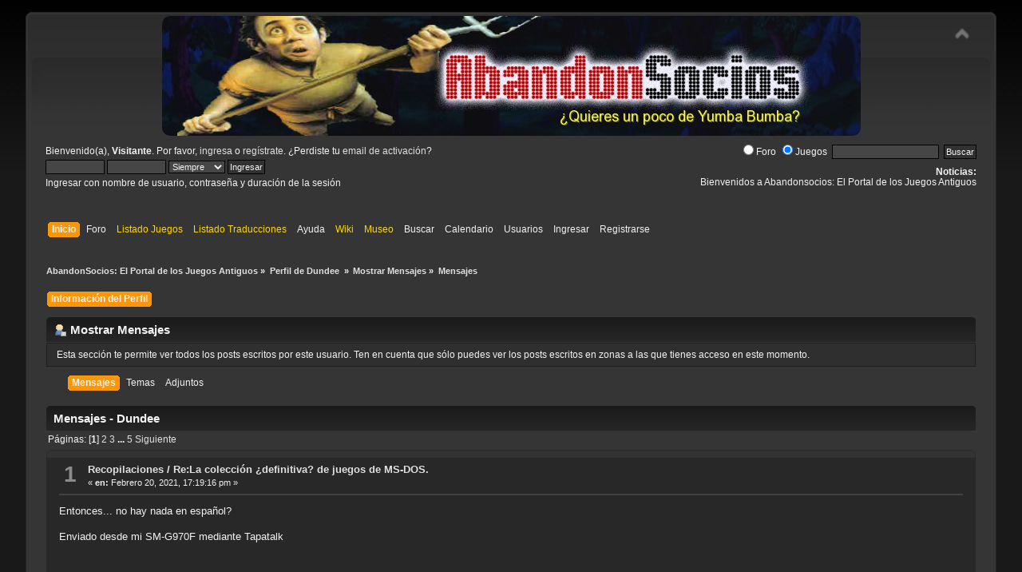

--- FILE ---
content_type: text/html; charset=UTF-8
request_url: https://www.abandonsocios.org/index.php?action=profile;area=showposts;u=34081
body_size: 6589
content:
<!DOCTYPE html PUBLIC "-//W3C//DTD XHTML 1.0 Transitional//EN" "http://www.w3.org/TR/xhtml1/DTD/xhtml1-transitional.dtd">
<html xmlns="http://www.w3.org/1999/xhtml">
<head>
	<link rel="stylesheet" type="text/css" href="https://www.abandonsocios.org/foro/Themes/default/css/index.css?fin20" />
	<link rel="stylesheet" type="text/css" href="https://www.abandonsocios.org/foro/Themes/default/css/webkit.css" />
	<script type="text/javascript" src="https://www.abandonsocios.org/foro/Themes/default/scripts/script.js?fin20"></script>
	<script type="text/javascript" src="https://www.abandonsocios.org/foro/Themes/default/scripts/theme.js?fin20"></script>
	<script type="text/javascript"><!-- // --><![CDATA[
		var smf_theme_url = "https://www.abandonsocios.org/foro/Themes/default";
		var smf_default_theme_url = "https://www.abandonsocios.org/foro/Themes/default";
		var smf_images_url = "https://www.abandonsocios.org/foro/Themes/default/images";
		var smf_scripturl = "https://www.abandonsocios.org/index.php?PHPSESSID=qg0qv4hdj6cl2734uvds9g1rfu&amp;";
		var smf_iso_case_folding = false;
		var smf_charset = "UTF-8";
		var ajax_notification_text = "Cargando...";
		var ajax_notification_cancel_text = "Cancelar";
	// ]]></script>
	<meta http-equiv="Content-Type" content="text/html; charset=UTF-8" />
	<meta name="description" content="Mostrar Mensajes - Dundee" />
	<title>Mostrar Mensajes - Dundee</title>
	<link rel="help" href="https://www.abandonsocios.org/index.php?PHPSESSID=qg0qv4hdj6cl2734uvds9g1rfu&amp;action=help" />
	<link rel="search" href="https://www.abandonsocios.org/index.php?PHPSESSID=qg0qv4hdj6cl2734uvds9g1rfu&amp;action=search" />
	<link rel="contents" href="https://www.abandonsocios.org/index.php?PHPSESSID=qg0qv4hdj6cl2734uvds9g1rfu&amp;" />
	<link rel="alternate" type="application/rss+xml" title="AbandonSocios: El Portal de los Juegos Antiguos - RSS" href="https://www.abandonsocios.org/index.php?PHPSESSID=qg0qv4hdj6cl2734uvds9g1rfu&amp;type=rss;action=.xml" /><!-- nCode Image Resizer -->
	<script type="text/javascript" src="https://www.abandonsocios.org/foro/Themes/default/ncode_imageresizer.js"></script>
	<script language="JavaScript" type="text/javascript"><!-- // -->
	NcodeImageResizer.BBURL = "https://www.abandonsocios.org/foro/Themes/default/images";
	NcodeImageResizer.MODE = "enlarge";
	NcodeImageResizer.MAXWIDTH = "640";
	NcodeImageResizer.MAXHEIGHT = "640";
	vbphrase = new Array();
	vbphrase['ncode_imageresizer_warning_small'] = 'Pincha en esta barra para ver la imagen en su tamaño original.';
	vbphrase['ncode_imageresizer_warning_filesize'] = 'Esta imagen ha sido redimensionada. Pincha en la barra para verla en su tamaño original (%1$sx%2$s px y pesa %3$sKB).';
	vbphrase['ncode_imageresizer_warning_no_filesize'] = 'Esta imagen ha sido redimensionada. Pincha en la barra para verla en su tamaño original (%1$sx%2$s px).';
	vbphrase['ncode_imageresizer_warning_fullsize'] = 'Pincha en la barra para ver la imagen en pequeño.';
	// ]]></script>
	<link rel="stylesheet" type="text/css" href="https://www.abandonsocios.org/foro/Themes/default/css/BBCode-YouTube2.css" />
	<link rel="stylesheet" type="text/css" id="portal_css" href="https://www.abandonsocios.org/foro/Themes/default/css/portal.css" />
	<script type="text/javascript" src="https://www.abandonsocios.org/foro/Themes/default/scripts/portal.js?237"></script>
	<script type="text/javascript"><!-- // --><![CDATA[
		var sp_images_url = "https://www.abandonsocios.org/foro/Themes/default/images/sp";
		var sp_script_url = "https://www.abandonsocios.org/index.php?PHPSESSID=qg0qv4hdj6cl2734uvds9g1rfu&amp;";
		function sp_collapseBlock(id)
		{
			mode = document.getElementById("sp_block_" + id).style.display == "" ? 0 : 1;
			document.cookie = "sp_block_" + id + "=" + (mode ? 0 : 1);
			document.getElementById("sp_collapse_" + id).src = smf_images_url + (mode ? "/collapse.gif" : "/expand.gif");
			document.getElementById("sp_block_" + id).style.display = mode ? "" : "none";
		}
		function sp_collapseSide(id)
		{
			var sp_sides = new Array();
			sp_sides[1] = "sp_left";
			sp_sides[4] = "sp_right";
			mode = document.getElementById(sp_sides[id]).style.display == "" ? 0 : 1;
			document.cookie = sp_sides[id] + "=" + (mode ? 0 : 1);
			document.getElementById("sp_collapse_side" + id).src = sp_images_url + (mode ? "/collapse.png" : "/expand.png");
			document.getElementById(sp_sides[id]).style.display = mode ? "" : "none";
		}
	// ]]></script>
        <link href="https://groups.tapatalk-cdn.com/static/manifest/manifest.json" rel="manifest">
        
        <meta name="apple-itunes-app" content="app-id=307880732, affiliate-data=at=10lR7C, app-argument=tapatalk://www.abandonsocios.org/?location=profile&uid=34081" />
        
</head>
<body>
<div id="wrapper" style="width: 95%">
	<div id="header"><div class="frame">
		<div id="top_section">
			<img id="upshrink" src="https://www.abandonsocios.org/foro/Themes/default/images/upshrink.png" alt="*" title="Encoger o expandir encabezado." style="display: none;" />
			<h1 class="forumtitle">
				<a href="https://www.abandonsocios.org"><img src="https://www.abandonsocios.org/header/rotator.php" alt="AbandonSocios: El Portal de los Juegos Antiguos" /></a>
			</h1>
		</div>
		<div id="upper_section" class="middletext">
			<div class="user">
				<script type="text/javascript" src="https://www.abandonsocios.org/foro/Themes/default/scripts/sha1.js"></script>
				<form id="guest_form" action="https://www.abandonsocios.org/index.php?PHPSESSID=qg0qv4hdj6cl2734uvds9g1rfu&amp;action=login2" method="post" accept-charset="UTF-8"  onsubmit="hashLoginPassword(this, 'ebd59a43453c47c3b5b6deb583174a5d');">
					<div class="info">Bienvenido(a), <strong>Visitante</strong>. Por favor, <a href="https://www.abandonsocios.org/index.php?PHPSESSID=qg0qv4hdj6cl2734uvds9g1rfu&amp;action=login">ingresa</a> o <a href="https://www.abandonsocios.org/index.php?PHPSESSID=qg0qv4hdj6cl2734uvds9g1rfu&amp;action=register">regístrate</a>.
¿Perdiste tu  <a href="https://www.abandonsocios.org/index.php?PHPSESSID=qg0qv4hdj6cl2734uvds9g1rfu&amp;action=activate">email de activación</a>?</div>
					<input type="text" name="user" size="10" class="input_text" />
					<input type="password" name="passwrd" size="10" class="input_password" />
					<select name="cookielength">
						<option value="60">1 Hora</option>
						<option value="1440">1 Día</option>
						<option value="10080">1 Semana</option>
						<option value="43200">1 Mes</option>
						<option value="-1" selected="selected">Siempre</option>
					</select>
					<input type="submit" value="Ingresar" class="button_submit" /><br />
					<div class="info">Ingresar con nombre de usuario, contraseña y duración de la sesión</div>
					<input type="hidden" name="hash_passwrd" value="" /><input type="hidden" name="b6c5997c7d" value="ebd59a43453c47c3b5b6deb583174a5d" />
				</form>
			</div>
			<div class="news normaltext">
				<form id="search_form" action="https://www.abandonsocios.org/index.php?PHPSESSID=qg0qv4hdj6cl2734uvds9g1rfu&amp;action=search0" method="post" accept-charset="UTF-8">
					<label><input type="radio" name="donde" value="foro">Foro</label>
					<label><input type="radio" name="donde" value="juegos"checked>Juegos</label>&nbsp;
					<input type="text" name="search" value="" class="input_text" />&nbsp;
					<input type="submit" name="submit" value="Buscar" class="button_submit" />
					<input type="hidden" name="advanced" value="0" /></form>
				<h2>Noticias: </h2>
				<p>Bienvenidos a Abandonsocios: El Portal de los Juegos Antiguos</p>
			</div>
		</div>
		<br class="clear" />
		<script type="text/javascript"><!-- // --><![CDATA[
			var oMainHeaderToggle = new smc_Toggle({
				bToggleEnabled: true,
				bCurrentlyCollapsed: false,
				aSwappableContainers: [
					'upper_section'
				],
				aSwapImages: [
					{
						sId: 'upshrink',
						srcExpanded: smf_images_url + '/upshrink.png',
						altExpanded: 'Encoger o expandir encabezado.',
						srcCollapsed: smf_images_url + '/upshrink2.png',
						altCollapsed: 'Encoger o expandir encabezado.'
					}
				],
				oThemeOptions: {
					bUseThemeSettings: false,
					sOptionName: 'collapse_header',
					sSessionVar: 'b6c5997c7d',
					sSessionId: 'ebd59a43453c47c3b5b6deb583174a5d'
				},
				oCookieOptions: {
					bUseCookie: true,
					sCookieName: 'upshrink'
				}
			});
		// ]]></script>
		<div id="main_menu">
			<ul class="dropmenu" id="menu_nav">
				<li id="button_home">
					<a class="active firstlevel" href="https://www.abandonsocios.org/index.php?PHPSESSID=qg0qv4hdj6cl2734uvds9g1rfu&amp;">
						<span class="last firstlevel">Inicio</span>
					</a>
				</li>
				<li id="button_forum">
					<a class="firstlevel" href="https://www.abandonsocios.org/index.php?PHPSESSID=qg0qv4hdj6cl2734uvds9g1rfu&amp;action=forum">
						<span class="firstlevel">Foro</span>
					</a>
				</li>
				<li id="button_enlaces">
					<a class="special_link firstlevel" href="https://www.abandonsocios.org/index.php?PHPSESSID=qg0qv4hdj6cl2734uvds9g1rfu&amp;action=enlaces">
						<span class="firstlevel">Listado Juegos</span>
					</a>
				</li>
				<li id="button_traducciones">
					<a class="special_link firstlevel" href="https://www.abandonsocios.org/index.php?PHPSESSID=qg0qv4hdj6cl2734uvds9g1rfu&amp;action=traducciones">
						<span class="firstlevel">Listado Traducciones</span>
					</a>
				</li>
				<li id="button_help">
					<a class="firstlevel" href="https://www.abandonsocios.org/index.php?PHPSESSID=qg0qv4hdj6cl2734uvds9g1rfu&amp;action=help">
						<span class="firstlevel">Ayuda</span>
					</a>
				</li>
				<li id="button_wiki">
					<a class="special_link firstlevel" href="https://www.abandonsocios.org/wiki">
						<span class="firstlevel">Wiki</span>
					</a>
				</li>
				<li id="button_museo">
					<a class="special_link firstlevel" href="https://www.abandonsocios.org/museo">
						<span class="firstlevel">Museo</span>
					</a>
				</li>
				<li id="button_search">
					<a class="firstlevel" href="https://www.abandonsocios.org/index.php?PHPSESSID=qg0qv4hdj6cl2734uvds9g1rfu&amp;action=search">
						<span class="firstlevel">Buscar</span>
					</a>
				</li>
				<li id="button_calendar">
					<a class="firstlevel" href="https://www.abandonsocios.org/index.php?PHPSESSID=qg0qv4hdj6cl2734uvds9g1rfu&amp;action=calendar">
						<span class="firstlevel">Calendario</span>
					</a>
				</li>
				<li id="button_mlist">
					<a class="firstlevel" href="https://www.abandonsocios.org/index.php?PHPSESSID=qg0qv4hdj6cl2734uvds9g1rfu&amp;action=mlist">
						<span class="firstlevel">Usuarios</span>
					</a>
					<ul>
						<li>
							<a href="https://www.abandonsocios.org/index.php?PHPSESSID=qg0qv4hdj6cl2734uvds9g1rfu&amp;action=mlist">
								<span>Ver la lista de usuarios</span>
							</a>
						</li>
						<li>
							<a href="https://www.abandonsocios.org/index.php?PHPSESSID=qg0qv4hdj6cl2734uvds9g1rfu&amp;action=mlist;sa=search">
								<span class="last">Buscar usuarios por</span>
							</a>
						</li>
					</ul>
				</li>
				<li id="button_login">
					<a class="firstlevel" href="https://www.abandonsocios.org/index.php?PHPSESSID=qg0qv4hdj6cl2734uvds9g1rfu&amp;action=login">
						<span class="firstlevel">Ingresar</span>
					</a>
				</li>
				<li id="button_register">
					<a class="firstlevel" href="https://www.abandonsocios.org/index.php?PHPSESSID=qg0qv4hdj6cl2734uvds9g1rfu&amp;action=register">
						<span class="last firstlevel">Registrarse</span>
					</a>
				</li>
			</ul>
		</div>
		<br class="clear" />
	</div></div>
	<div id="content_section"><div class="frame">
		<div id="main_content_section">
	<div class="navigate_section">
		<ul>
			<li>
				<a href="https://www.abandonsocios.org/index.php?PHPSESSID=qg0qv4hdj6cl2734uvds9g1rfu&amp;action=forum"><span>AbandonSocios: El Portal de los Juegos Antiguos</span></a> &#187;
			</li>
			<li>
				<a href="https://www.abandonsocios.org/index.php?PHPSESSID=qg0qv4hdj6cl2734uvds9g1rfu&amp;action=profile;u=34081"><span>Perfil de Dundee </span></a> &#187;
			</li>
			<li>
				<a href="https://www.abandonsocios.org/index.php?PHPSESSID=qg0qv4hdj6cl2734uvds9g1rfu&amp;action=profile;u=34081;area=showposts"><span>Mostrar Mensajes</span></a> &#187;
			</li>
			<li class="last">
				<a href="https://www.abandonsocios.org/index.php?PHPSESSID=qg0qv4hdj6cl2734uvds9g1rfu&amp;action=profile;u=34081;area=showposts;sa=messages"><span>Mensajes</span></a>
			</li>
		</ul>
	</div>
	<table id="sp_main">
		<tr>
			<td id="sp_center">
<div id="admin_menu">
	<ul class="dropmenu" id="dropdown_menu_1">
			<li><a class="active firstlevel" href="#"><span class="firstlevel">Información del Perfil</span></a>
				<ul>
					<li>
						<a href="https://www.abandonsocios.org/index.php?PHPSESSID=qg0qv4hdj6cl2734uvds9g1rfu&amp;action=profile;area=summary;u=34081"><span>Resumen</span></a>
					</li>
					<li>
						<a href="https://www.abandonsocios.org/index.php?PHPSESSID=qg0qv4hdj6cl2734uvds9g1rfu&amp;action=profile;area=statistics;u=34081"><span>Mostrar Estadísticas</span></a>
					</li>
					<li>
						<a class="chosen" href="https://www.abandonsocios.org/index.php?PHPSESSID=qg0qv4hdj6cl2734uvds9g1rfu&amp;action=profile;area=showposts;u=34081"><span>Mostrar Mensajes...</span></a>
						<ul>
							<li>
								<a href="https://www.abandonsocios.org/index.php?PHPSESSID=qg0qv4hdj6cl2734uvds9g1rfu&amp;action=profile;area=showposts;sa=messages;u=34081"><span>Mensajes</span></a>
							</li>
							<li>
								<a href="https://www.abandonsocios.org/index.php?PHPSESSID=qg0qv4hdj6cl2734uvds9g1rfu&amp;action=profile;area=showposts;sa=topics;u=34081"><span>Temas</span></a>
							</li>
							<li>
								<a href="https://www.abandonsocios.org/index.php?PHPSESSID=qg0qv4hdj6cl2734uvds9g1rfu&amp;action=profile;area=showposts;sa=attach;u=34081"><span>Adjuntos</span></a>
							</li>
						</ul>
					</li>
				</ul>
			</li>
	</ul>
</div>
<div id="admin_content">
	<div class="cat_bar">
		<h3 class="catbg">
			<span class="ie6_header floatleft"><img src="https://www.abandonsocios.org/foro/Themes/default/images/icons/profile_sm.gif" alt="" class="icon" />Mostrar Mensajes
			</span>
		</h3>
	</div>
	<p class="windowbg description">
		Esta sección te permite ver todos los posts escritos por este usuario. Ten en cuenta que sólo puedes ver los posts escritos en zonas a las que tienes acceso en este momento.
	</p>
	<div id="adm_submenus">
		<ul class="dropmenu">
			<li>
				<a class="active firstlevel" href="https://www.abandonsocios.org/index.php?PHPSESSID=qg0qv4hdj6cl2734uvds9g1rfu&amp;action=profile;area=showposts;sa=messages;u=34081"><span class="firstlevel">Mensajes</span></a>
			</li>
			<li>
				<a class="firstlevel" href="https://www.abandonsocios.org/index.php?PHPSESSID=qg0qv4hdj6cl2734uvds9g1rfu&amp;action=profile;area=showposts;sa=topics;u=34081"><span class="firstlevel">Temas</span></a>
			</li>
			<li>
				<a class="firstlevel" href="https://www.abandonsocios.org/index.php?PHPSESSID=qg0qv4hdj6cl2734uvds9g1rfu&amp;action=profile;area=showposts;sa=attach;u=34081"><span class="firstlevel">Adjuntos</span></a>
			</li>
		</ul>
	</div><br class="clear" />
	<script type="text/javascript" src="https://www.abandonsocios.org/foro/Themes/default/scripts/profile.js"></script>
	<script type="text/javascript"><!-- // --><![CDATA[
		disableAutoComplete();
	// ]]></script>
		<div class="cat_bar">
			<h3 class="catbg">
				Mensajes - Dundee
			</h3>
		</div>
		<div class="pagesection">
			<span>Páginas: [<strong>1</strong>] <a class="navPages" href="https://www.abandonsocios.org/index.php?PHPSESSID=qg0qv4hdj6cl2734uvds9g1rfu&amp;action=profile;u=34081;area=showposts;start=15">2</a> <a class="navPages" href="https://www.abandonsocios.org/index.php?PHPSESSID=qg0qv4hdj6cl2734uvds9g1rfu&amp;action=profile;u=34081;area=showposts;start=30">3</a> <span style="font-weight: bold;" onclick="expandPages(this, 'https://www.abandonsocios.org/index.php?action=profile;u=34081;area=showposts;start=%1$d', 45, 60, 15);" onmouseover="this.style.cursor='pointer';"> ... </span><a class="navPages" href="https://www.abandonsocios.org/index.php?PHPSESSID=qg0qv4hdj6cl2734uvds9g1rfu&amp;action=profile;u=34081;area=showposts;start=60">5</a> <a class="navPages" href="https://www.abandonsocios.org/index.php?PHPSESSID=qg0qv4hdj6cl2734uvds9g1rfu&amp;action=profile;u=34081;area=showposts;start=15">Siguiente</a> </span>
		</div>
		<div class="topic">
			<div class="windowbg core_posts">
				<span class="topslice"><span></span></span>
				<div class="content">
					<div class="counter">1</div>
					<div class="topic_details">
						<h5><strong><a href="https://www.abandonsocios.org/index.php?PHPSESSID=qg0qv4hdj6cl2734uvds9g1rfu&amp;board=65.0">Recopilaciones</a> / <a href="https://www.abandonsocios.org/index.php?PHPSESSID=qg0qv4hdj6cl2734uvds9g1rfu&amp;topic=12059.msg174652#msg174652">Re:La colección ¿definitiva? de juegos de MS-DOS.</a></strong></h5>
						<span class="smalltext">&#171;&nbsp;<strong>en:</strong> Febrero 20, 2021, 17:19:16 pm&nbsp;&#187;</span>
					</div>
					<div class="list_posts">
					Entonces... no hay nada en español?<br /><br />Enviado desde mi SM-G970F mediante Tapatalk<br /><br />
					</div>
				</div>
				<br class="clear" />
				<span class="botslice"><span></span></span>
			</div>
		</div>
		<div class="topic">
			<div class="windowbg2 core_posts">
				<span class="topslice"><span></span></span>
				<div class="content">
					<div class="counter">2</div>
					<div class="topic_details">
						<h5><strong><a href="https://www.abandonsocios.org/index.php?PHPSESSID=qg0qv4hdj6cl2734uvds9g1rfu&amp;board=65.0">Recopilaciones</a> / <a href="https://www.abandonsocios.org/index.php?PHPSESSID=qg0qv4hdj6cl2734uvds9g1rfu&amp;topic=12059.msg174650#msg174650">Re:La colección ¿definitiva? de juegos de MS-DOS.</a></strong></h5>
						<span class="smalltext">&#171;&nbsp;<strong>en:</strong> Febrero 20, 2021, 15:41:54 pm&nbsp;&#187;</span>
					</div>
					<div class="list_posts">
					<div class="quoteheader"><div class="topslice_quote"><a href="https://www.abandonsocios.org/index.php?PHPSESSID=qg0qv4hdj6cl2734uvds9g1rfu&amp;topic=12059.msg174647#msg174647">Cita de: Neville en Febrero 20, 2021, 14:53:28 pm</a></div></div><blockquote class="bbc_standard_quote">Lo hay:<br /><br /><div class="codeheader">Código: <a href="javascript:void(0);" onclick="return smfSelectText(this);" class="codeoperation">[Seleccionar]</a></div><code class="bbc_code">https://www.abandonsocios.org/index.php?topic=16710.0</code></blockquote><div class="quotefooter"><div class="botslice_quote"></div></div>Muchos gracias. <br /><br />350gb.. vaya tela.<br /><br />Enviado desde mi SM-G970F mediante Tapatalk<br /><br />
					</div>
				</div>
				<br class="clear" />
				<span class="botslice"><span></span></span>
			</div>
		</div>
		<div class="topic">
			<div class="windowbg core_posts">
				<span class="topslice"><span></span></span>
				<div class="content">
					<div class="counter">3</div>
					<div class="topic_details">
						<h5><strong><a href="https://www.abandonsocios.org/index.php?PHPSESSID=qg0qv4hdj6cl2734uvds9g1rfu&amp;board=65.0">Recopilaciones</a> / <a href="https://www.abandonsocios.org/index.php?PHPSESSID=qg0qv4hdj6cl2734uvds9g1rfu&amp;topic=12059.msg174645#msg174645">Re:La colección ¿definitiva? de juegos de MS-DOS.</a></strong></h5>
						<span class="smalltext">&#171;&nbsp;<strong>en:</strong> Febrero 20, 2021, 13:59:41 pm&nbsp;&#187;</span>
					</div>
					<div class="list_posts">
					Hola.<br /><br />Perdón por el offtopic, pero habéis mencionado algo sobre juegos de Windows 3.1 emulados bajo dosbox. Me gustaría saber si hay algún recopilatorio al respecto, para echar un vistazo. <br /><br />Gracias. <br /><br />Enviado desde mi SM-G970F mediante Tapatalk<br />
					</div>
				</div>
				<br class="clear" />
				<span class="botslice"><span></span></span>
			</div>
		</div>
		<div class="topic">
			<div class="windowbg2 core_posts">
				<span class="topslice"><span></span></span>
				<div class="content">
					<div class="counter">4</div>
					<div class="topic_details">
						<h5><strong><a href="https://www.abandonsocios.org/index.php?PHPSESSID=qg0qv4hdj6cl2734uvds9g1rfu&amp;board=65.0">Recopilaciones</a> / <a href="https://www.abandonsocios.org/index.php?PHPSESSID=qg0qv4hdj6cl2734uvds9g1rfu&amp;topic=12059.msg165635#msg165635">Re:La colección ¿definitiva? de juegos de MS-DOS.</a></strong></h5>
						<span class="smalltext">&#171;&nbsp;<strong>en:</strong> Abril 30, 2020, 20:10:12 pm&nbsp;&#187;</span>
					</div>
					<div class="list_posts">
					En ello estoy. He tenido que seleccionar otro tipo de joystick y calibrarlo desde el juego.<br /><br />En el lakers &amp; Celtics he tenido que mapear directamene el joystick, porque, no sé porque, me coge el gatillo derecho como mando y es un rollo.
					</div>
				</div>
				<br class="clear" />
				<span class="botslice"><span></span></span>
			</div>
		</div>
		<div class="topic">
			<div class="windowbg core_posts">
				<span class="topslice"><span></span></span>
				<div class="content">
					<div class="counter">5</div>
					<div class="topic_details">
						<h5><strong><a href="https://www.abandonsocios.org/index.php?PHPSESSID=qg0qv4hdj6cl2734uvds9g1rfu&amp;board=65.0">Recopilaciones</a> / <a href="https://www.abandonsocios.org/index.php?PHPSESSID=qg0qv4hdj6cl2734uvds9g1rfu&amp;topic=12059.msg165622#msg165622">Re:La colección ¿definitiva? de juegos de MS-DOS.</a></strong></h5>
						<span class="smalltext">&#171;&nbsp;<strong>en:</strong> Abril 30, 2020, 16:40:48 pm&nbsp;&#187;</span>
					</div>
					<div class="list_posts">
					Yo lo he leído y me ha venido muy bien, la verdad.<br /><br />Ahora, estoy pegándome con el pad y su configuración en algunos juegos, sobretodo, los de ea sports (NBA live, fifa,..)<br /><br />Enviado desde mi SM-G970F mediante Tapatalk<br /><br />
					</div>
				</div>
				<br class="clear" />
				<span class="botslice"><span></span></span>
			</div>
		</div>
		<div class="topic">
			<div class="windowbg2 core_posts">
				<span class="topslice"><span></span></span>
				<div class="content">
					<div class="counter">6</div>
					<div class="topic_details">
						<h5><strong><a href="https://www.abandonsocios.org/index.php?PHPSESSID=qg0qv4hdj6cl2734uvds9g1rfu&amp;board=65.0">Recopilaciones</a> / <a href="https://www.abandonsocios.org/index.php?PHPSESSID=qg0qv4hdj6cl2734uvds9g1rfu&amp;topic=12059.msg165612#msg165612">Re:La colección ¿definitiva? de juegos de MS-DOS.</a></strong></h5>
						<span class="smalltext">&#171;&nbsp;<strong>en:</strong> Abril 30, 2020, 07:39:06 am&nbsp;&#187;</span>
					</div>
					<div class="list_posts">
					Sí, eso lo hice. Fui siguiendo el pdf.<br /><br />Enviado desde mi SM-G970F mediante Tapatalk<br /><br />
					</div>
				</div>
				<br class="clear" />
				<span class="botslice"><span></span></span>
			</div>
		</div>
		<div class="topic">
			<div class="windowbg core_posts">
				<span class="topslice"><span></span></span>
				<div class="content">
					<div class="counter">7</div>
					<div class="topic_details">
						<h5><strong><a href="https://www.abandonsocios.org/index.php?PHPSESSID=qg0qv4hdj6cl2734uvds9g1rfu&amp;board=65.0">Recopilaciones</a> / <a href="https://www.abandonsocios.org/index.php?PHPSESSID=qg0qv4hdj6cl2734uvds9g1rfu&amp;topic=12059.msg165607#msg165607">Re:La colección ¿definitiva? de juegos de MS-DOS.</a></strong></h5>
						<span class="smalltext">&#171;&nbsp;<strong>en:</strong> Abril 30, 2020, 01:07:16 am&nbsp;&#187;</span>
					</div>
					<div class="list_posts">
					Sí, eso lo he hecho, pero cuando cojo muchos perfiles, muchos de los campos en la pestaña de sonido y demás, me salen en blanco.<br /><br />Tendré que coger grupos pequeños y de mismas características. <br /><br />Gracias. <br /><br />Voy a seguir trasteando.
					</div>
				</div>
				<br class="clear" />
				<span class="botslice"><span></span></span>
			</div>
		</div>
		<div class="topic">
			<div class="windowbg2 core_posts">
				<span class="topslice"><span></span></span>
				<div class="content">
					<div class="counter">8</div>
					<div class="topic_details">
						<h5><strong><a href="https://www.abandonsocios.org/index.php?PHPSESSID=qg0qv4hdj6cl2734uvds9g1rfu&amp;board=65.0">Recopilaciones</a> / <a href="https://www.abandonsocios.org/index.php?PHPSESSID=qg0qv4hdj6cl2734uvds9g1rfu&amp;topic=12059.msg165598#msg165598">Re:La colección ¿definitiva? de juegos de MS-DOS.</a></strong></h5>
						<span class="smalltext">&#171;&nbsp;<strong>en:</strong> Abril 29, 2020, 23:28:41 pm&nbsp;&#187;</span>
					</div>
					<div class="list_posts">
					Ok. Ahora probaré lo que me dices.<br />Hay alguna manera de hacer cambios en varios perfiles a la vez? Por ejemplo, para hacer lo del tema gráfico. 
					</div>
				</div>
				<br class="clear" />
				<span class="botslice"><span></span></span>
			</div>
		</div>
		<div class="topic">
			<div class="windowbg core_posts">
				<span class="topslice"><span></span></span>
				<div class="content">
					<div class="counter">9</div>
					<div class="topic_details">
						<h5><strong><a href="https://www.abandonsocios.org/index.php?PHPSESSID=qg0qv4hdj6cl2734uvds9g1rfu&amp;board=65.0">Recopilaciones</a> / <a href="https://www.abandonsocios.org/index.php?PHPSESSID=qg0qv4hdj6cl2734uvds9g1rfu&amp;topic=12059.msg165592#msg165592">Re:La colección ¿definitiva? de juegos de MS-DOS.</a></strong></h5>
						<span class="smalltext">&#171;&nbsp;<strong>en:</strong> Abril 29, 2020, 21:14:44 pm&nbsp;&#187;</span>
					</div>
					<div class="list_posts">
					Pues la gravis no la hago funcionar.<br /><br />Ejemplo: Doom 2. <br /><br />Pongo la carpeta de ultrasnd en la propia carpeta del juego. Voy a programa de configuración y elijo Gravis en sonido y música. Pongo el juego y no se escucha nada. ¿Qué estoy haciendo mal?<br /><br />Otra cosa... Tengo un monitor panorámico y si juego con ventana es muy pequeña y si pongo full, se deforma un poco y, por supuesto, se pixela. ¿Hay alguna manera de aumentar la ventana sin llegar al full y que se vea 4:3?<br /><br />Siento ser tan pesado. Tenía un poco abandonado el dosbox desde 2012 y no recuerdo prácticamente nada. Gracias.
					</div>
				</div>
				<br class="clear" />
				<span class="botslice"><span></span></span>
			</div>
		</div>
		<div class="topic">
			<div class="windowbg2 core_posts">
				<span class="topslice"><span></span></span>
				<div class="content">
					<div class="counter">10</div>
					<div class="topic_details">
						<h5><strong><a href="https://www.abandonsocios.org/index.php?PHPSESSID=qg0qv4hdj6cl2734uvds9g1rfu&amp;board=65.0">Recopilaciones</a> / <a href="https://www.abandonsocios.org/index.php?PHPSESSID=qg0qv4hdj6cl2734uvds9g1rfu&amp;topic=12059.msg165585#msg165585">Re:La colección ¿definitiva? de juegos de MS-DOS.</a></strong></h5>
						<span class="smalltext">&#171;&nbsp;<strong>en:</strong> Abril 29, 2020, 19:32:40 pm&nbsp;&#187;</span>
					</div>
					<div class="list_posts">
					Ok. Una cosa que no me queda claro, no sólo para la gravis, sino también para el mt32.<br /><br /><br />Los roms hay que ponerlos en el dosroot o en la propia carpeta de cada juego que se vaya a seleccionar con estas opciones de sonido?
					</div>
				</div>
				<br class="clear" />
				<span class="botslice"><span></span></span>
			</div>
		</div>
		<div class="topic">
			<div class="windowbg core_posts">
				<span class="topslice"><span></span></span>
				<div class="content">
					<div class="counter">11</div>
					<div class="topic_details">
						<h5><strong><a href="https://www.abandonsocios.org/index.php?PHPSESSID=qg0qv4hdj6cl2734uvds9g1rfu&amp;board=65.0">Recopilaciones</a> / <a href="https://www.abandonsocios.org/index.php?PHPSESSID=qg0qv4hdj6cl2734uvds9g1rfu&amp;topic=12059.msg165581#msg165581">Re:La colección ¿definitiva? de juegos de MS-DOS.</a></strong></h5>
						<span class="smalltext">&#171;&nbsp;<strong>en:</strong> Abril 29, 2020, 18:25:05 pm&nbsp;&#187;</span>
					</div>
					<div class="list_posts">
					Ya está todo instalado y actualizado.<br /><br />Está genial!! Gracias por tu enorme trabajo.<br /><br />Preguntas que me surgen...<br /><br />1. ¿solo es posible seleccionar sound blaster como tarjeta de sonido? ¿No se puede coger awe o gravis ultrasound?<br />2. En el juego UFO (X-COM 1), ¿por qué no suena la música? ¿Está ripeado? Habría posibilidad de añadirlo como juego completo. Es un clásico.
					</div>
				</div>
				<br class="clear" />
				<span class="botslice"><span></span></span>
			</div>
		</div>
		<div class="topic">
			<div class="windowbg2 core_posts">
				<span class="topslice"><span></span></span>
				<div class="content">
					<div class="counter">12</div>
					<div class="topic_details">
						<h5><strong><a href="https://www.abandonsocios.org/index.php?PHPSESSID=qg0qv4hdj6cl2734uvds9g1rfu&amp;board=65.0">Recopilaciones</a> / <a href="https://www.abandonsocios.org/index.php?PHPSESSID=qg0qv4hdj6cl2734uvds9g1rfu&amp;topic=12059.msg165477#msg165477">Re:La colección ¿definitiva? de juegos de MS-DOS.</a></strong></h5>
						<span class="smalltext">&#171;&nbsp;<strong>en:</strong> Abril 26, 2020, 19:37:18 pm&nbsp;&#187;</span>
					</div>
					<div class="list_posts">
					Pensando en los límites, empecé a descargar por torrent, pero ya veo que va a tener que ser por descarga directa.<br /><br />Por cierto...<br /><br />1. Cuanto ocupan las 83gb descargadas una vez descomprimidas?<br /><br />2. Hay algún juego, versión,... que falte en la recopilación?<br /><br />Enviado desde mi SM-G970F mediante Tapatalk<br /><br />
					</div>
				</div>
				<br class="clear" />
				<span class="botslice"><span></span></span>
			</div>
		</div>
		<div class="topic">
			<div class="windowbg core_posts">
				<span class="topslice"><span></span></span>
				<div class="content">
					<div class="counter">13</div>
					<div class="topic_details">
						<h5><strong><a href="https://www.abandonsocios.org/index.php?PHPSESSID=qg0qv4hdj6cl2734uvds9g1rfu&amp;board=65.0">Recopilaciones</a> / <a href="https://www.abandonsocios.org/index.php?PHPSESSID=qg0qv4hdj6cl2734uvds9g1rfu&amp;topic=12059.msg165467#msg165467">Re:La colección ¿definitiva? de juegos de MS-DOS.</a></strong></h5>
						<span class="smalltext">&#171;&nbsp;<strong>en:</strong> Abril 26, 2020, 18:19:55 pm&nbsp;&#187;</span>
					</div>
					<div class="list_posts">
					Ayer me decidí a descargarlo todo de nuevo y, la verdad, es que el torrent iba rápido, a 1m/s. Pero hoy va de pena, no paso de 8kb/s. Horrible, tardaré más de un mes a este paso. <img src="https://www.abandonsocios.org/foro/Smileys/default/embarrassed.gif" alt="&#58;-&#091;" title="Embarrassed" class="smiley" /> 
					</div>
				</div>
				<br class="clear" />
				<span class="botslice"><span></span></span>
			</div>
		</div>
		<div class="topic">
			<div class="windowbg2 core_posts">
				<span class="topslice"><span></span></span>
				<div class="content">
					<div class="counter">14</div>
					<div class="topic_details">
						<h5><strong><a href="https://www.abandonsocios.org/index.php?PHPSESSID=qg0qv4hdj6cl2734uvds9g1rfu&amp;board=65.0">Recopilaciones</a> / <a href="https://www.abandonsocios.org/index.php?PHPSESSID=qg0qv4hdj6cl2734uvds9g1rfu&amp;topic=12059.msg165426#msg165426">Re:La colección ¿definitiva? de juegos de MS-DOS.</a></strong></h5>
						<span class="smalltext">&#171;&nbsp;<strong>en:</strong> Abril 25, 2020, 19:50:30 pm&nbsp;&#187;</span>
					</div>
					<div class="list_posts">
					Que tamaño tiene en total, sin updates?<br /><br />Enviado desde mi SM-G970F mediante Tapatalk<br /><br />
					</div>
				</div>
				<br class="clear" />
				<span class="botslice"><span></span></span>
			</div>
		</div>
		<div class="topic">
			<div class="windowbg core_posts">
				<span class="topslice"><span></span></span>
				<div class="content">
					<div class="counter">15</div>
					<div class="topic_details">
						<h5><strong><a href="https://www.abandonsocios.org/index.php?PHPSESSID=qg0qv4hdj6cl2734uvds9g1rfu&amp;board=65.0">Recopilaciones</a> / <a href="https://www.abandonsocios.org/index.php?PHPSESSID=qg0qv4hdj6cl2734uvds9g1rfu&amp;topic=12059.msg165418#msg165418">Re:La colección ¿definitiva? de juegos de MS-DOS.</a></strong></h5>
						<span class="smalltext">&#171;&nbsp;<strong>en:</strong> Abril 25, 2020, 19:03:03 pm&nbsp;&#187;</span>
					</div>
					<div class="list_posts">
					Y como hago para saber que hay de nuevo desde 2012? <br /><br />Enviado desde mi SM-G970F mediante Tapatalk<br /><br />
					</div>
				</div>
				<br class="clear" />
				<span class="botslice"><span></span></span>
			</div>
		</div>
		<div class="pagesection" style="margin-bottom: 0;">
			<span>Páginas: [<strong>1</strong>] <a class="navPages" href="https://www.abandonsocios.org/index.php?PHPSESSID=qg0qv4hdj6cl2734uvds9g1rfu&amp;action=profile;u=34081;area=showposts;start=15">2</a> <a class="navPages" href="https://www.abandonsocios.org/index.php?PHPSESSID=qg0qv4hdj6cl2734uvds9g1rfu&amp;action=profile;u=34081;area=showposts;start=30">3</a> <span style="font-weight: bold;" onclick="expandPages(this, 'https://www.abandonsocios.org/index.php?action=profile;u=34081;area=showposts;start=%1$d', 45, 60, 15);" onmouseover="this.style.cursor='pointer';"> ... </span><a class="navPages" href="https://www.abandonsocios.org/index.php?PHPSESSID=qg0qv4hdj6cl2734uvds9g1rfu&amp;action=profile;u=34081;area=showposts;start=60">5</a> <a class="navPages" href="https://www.abandonsocios.org/index.php?PHPSESSID=qg0qv4hdj6cl2734uvds9g1rfu&amp;action=profile;u=34081;area=showposts;start=15">Siguiente</a> </span>
		</div>
</div>
			</td>
		</tr>
	</table>
		</div>
	</div></div>
	<div id="footer_section"><div class="frame">
		<ul class="reset">
			<li class="copyright" style="line-height: 1.5em;">
			<span class="smalltext" style="display: inline; visibility: visible; font-family: Verdana, Arial, sans-serif;"><a href="https://www.abandonsocios.org/index.php?PHPSESSID=qg0qv4hdj6cl2734uvds9g1rfu&amp;action=credits" title="Simple Machines Forum" target="_blank" class="new_win">SMF 2.0.19</a> |
 <a href="http://www.simplemachines.org/about/smf/license.php" title="License" target="_blank" class="new_win">SMF &copy; 2020</a>, <a href="http://www.simplemachines.org" title="Simple Machines" target="_blank" class="new_win">Simple Machines</a><br /><a href="https://simpleportal.net/" target="_blank" class="new_win">SimplePortal 2.3.7 &copy; 2008-2026, SimplePortal</a>
			</span></li>
			<li><a id="button_xhtml" href="http://validator.w3.org/check?uri=referer" target="_blank" class="new_win" title="¡XHTML 1.0 válido!"><span>XHTML</span></a></li>
			<li><a id="button_rss" href="https://www.abandonsocios.org/index.php?PHPSESSID=qg0qv4hdj6cl2734uvds9g1rfu&amp;action=.xml;type=rss" class="new_win"><span>RSS</span></a></li>
			<li class="last"><a id="button_wap2" href="https://www.abandonsocios.org/index.php?PHPSESSID=qg0qv4hdj6cl2734uvds9g1rfu&amp;wap2" class="new_win"><span>WAP2</span></a></li>
		</ul>
	</div></div>
</div>
</body></html>